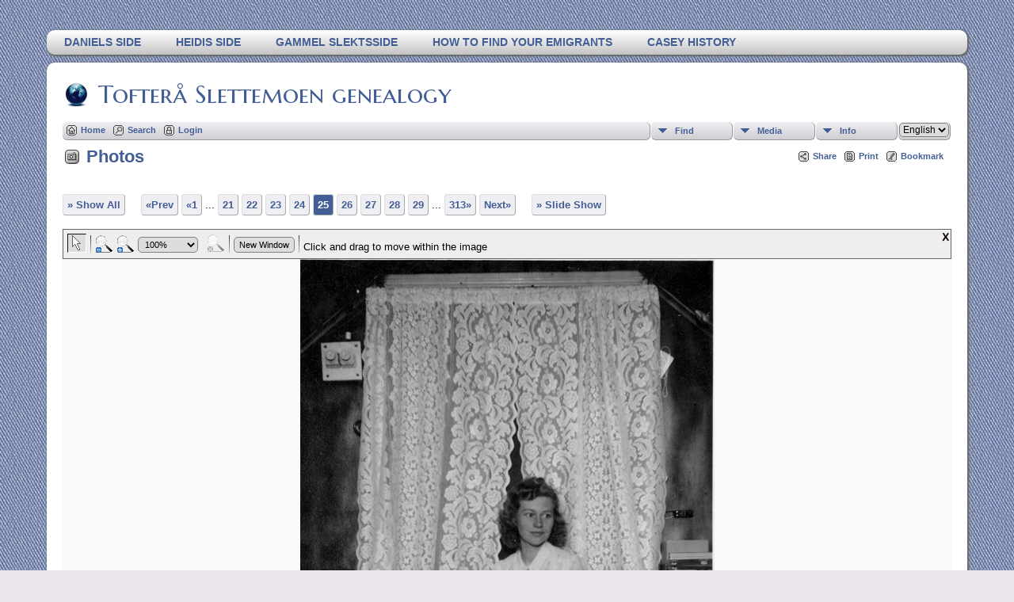

--- FILE ---
content_type: text/html;charset=UTF-8
request_url: https://slettemoen.com/genealogy/showmedia.php?mediaID=3
body_size: 19782
content:
<!DOCTYPE html PUBLIC "-//W3C//DTD XHTML 1.0 Transitional//EN" 
"http://www.w3.org/TR/xhtml1/DTD/xhtml1-transitional.dtd">

<html xmlns="http://www.w3.org/1999/xhtml">
<head>
<title>Photos: Berta Erstad: Tofterå Slettemoen</title>
<meta name="Keywords" content="Genealogy for Tofterå, Slettemoen, Casey, van Veen, van der Raadt, van den Burg, van Veen, Massey, Bass, Toft, Erstad. Stamboom, slektstre, ancestry. " />
<meta name="Description" content="Photos: Berta Erstad: Tofterå Slettemoen" />
<meta property="og:title" content="Tofterå Slettemoen"/>
<meta property="og:description" content="Photos: Berta Erstad"/>
<meta property="og:url" content="http://www.slettemoen.com/genealogy/" />
<meta property="og:image" content="http://www.slettemoen.com/genealogy/photos/Berta%20Slettemoen.jpg" />

<meta http-equiv="Content-type" content="text/html; charset=UTF-8" />
<link rel="shortcut icon" href="http://www.slettemoen.com/genealogy/favicon.ico"/>
<link href="css/genstyle.css?v=13.0.1" rel="stylesheet" type="text/css" />
<link href="templates/template13/css/tngtabs2.css?v=13.0.1" rel="stylesheet" type="text/css" />
<link href="templates/template13/css/templatestyle.css?v=13.0.1" rel="stylesheet" type="text/css" />
<script src="https://code.jquery.com/jquery-3.4.1.min.js" type="text/javascript" integrity="sha384-vk5WoKIaW/vJyUAd9n/wmopsmNhiy+L2Z+SBxGYnUkunIxVxAv/UtMOhba/xskxh" crossorigin="anonymous"></script>
<script src="https://code.jquery.com/ui/1.12.1/jquery-ui.min.js" type="text/javascript" integrity="sha256-VazP97ZCwtekAsvgPBSUwPFKdrwD3unUfSGVYrahUqU=" crossorigin="anonymous"></script>
<script type="text/javascript" src="js/net.js"></script>
<link href="css/media.css" rel="stylesheet" type="text/css" />
<script type="text/javascript" src="js/slideshow.js"></script>
<script type="text/javascript">
var showmediaxmlfile = 'ajx_showmediaxml.php?';
</script>
<link href="templates/template13/css/mytngstyle.css?v=13.0.1" rel="stylesheet" type="text/css" />
<script type="text/javascript" src="https://ws.sharethis.com/button/buttons.js"></script>
<script type="text/javascript">stLight.options({publisher: "be4e16ed-3cf4-460b-aaa4-6ac3d0e3004b",doNotHash:true,doNotCopy:true,hashAddressBar:false});</script>
<script type="text/javascript" src="js/tngmenuhover2.js"></script>
<script type="text/javascript">
// <![CDATA[
var tnglitbox;
var share = 0;
var closeimg = "img/tng_close.gif";
var smallimage_url = 'ajx_smallimage.php?';
var cmstngpath='';
var loadingmsg = 'Loading...';
var expand_msg = "Expand";
var collapse_msg = "Collapse";
//]]>
</script>
<link rel="alternate" type="application/rss+xml" title="RSS" href="tngrss.php" />
<!-- The Next Generation of Genealogy Sitebuilding, v.13.0.1 (24 Oct 2020), Written by Darrin Lythgoe, 2001-2026 -->
</head>

<body id="bodytop" class="showmedia">
<div id="art-main">
    <div class="cleared reset-box"></div>
<div class="art-nav">
	<div class="art-nav-l"></div>
	<div class="art-nav-r"></div>
<div class="art-nav-outer">
<div class="art-nav-wrapper">
<div class="art-nav-inner">
	<ul class="art-hmenu">
		<li>
			<a href="pedigree.php?personID=I2&amp;tree=tofteraa"><span class="l"></span><span class="r"></span><span class="t">Daniels side</span></a>
		</li>	
		<li>
			<a href="pedigree.php?personID=I1&amp;tree=tofteraa"><span class="l"></span><span class="r"></span><span class="t">Heidis side</span></a>
		</li>	
<li><a href="http://www.slettemoen.com/slekt/slekt.htm" title="Gammel slektsside"><span class="l"></span><span class="r"></span><span class="t">Gammel slektsside</span></a></li>
<li><a href="http://www.slettemoen.com/slekt/emigrants.htm" title="How to find your emigrants"><span class="l"></span><span class="r"></span><span class="t">How to find your emigrants</span></a></li>
<li><a href="http://www.slettemoen.com/slekt/caseyhist.htm" title="Casey History"><span class="l"></span><span class="r"></span><span class="t">Casey History</span></a></li>
	</ul>
</div>
</div>
</div>
</div>
<div class="cleared reset-box"></div>
<div class="art-sheet">
        <div class="art-sheet-cc"></div>
        <div class="art-sheet-body">
            <div class="art-content-layout">
                <div class="art-content-layout-row">
                    <div class="art-layout-cell art-content">
<div class="art-post">
    <div class="art-post-body">
		<h2 class="site-head"><a href="index.php"><img src="templates/template13/img/globe-small.jpg" alt="" class="greentree" />Tofterå Slettemoen genealogy</a></h2>
<div class="menucontainer">
<div class="innercontainer">
<div class="icons">
 <a href="index.php"    title="Home" class="tngsmallicon" id="home-smicon">Home</a>
 <a href="searchform.php" onclick="return openSearch();"   title="Search" class="tngsmallicon" id="search-smicon">Search</a>
 <a href="#" onclick="return openLogin('ajx_login.php?p=');"   title="Login" class="tngsmallicon" id="log-smicon">Login</a>
&nbsp;
</div>
<ul class="tngdd  float-right" id="tngdd">
<li class="langmenu stubmenu"><br/></li>
<li><a href="#" class="menulink">Find</a>
<ul>
<li><a href="surnames.php"><span class="menu-icon" id="surnames-icon"></span> <span class="menu-label">Surnames</span></a></li>
<li><a href="firstnames.php"><span class="menu-icon" id="firstnames-icon"></span> <span class="menu-label">First Names</span></a></li>
<li><a href="searchform.php"><span class="menu-icon" id="search-icon"></span> <span class="menu-label">Search People</span></a></li>
<li><a href="famsearchform.php"><span class="menu-icon" id="fsearch-icon"></span> <span class="menu-label">Search Families</span></a></li>
<li><a href="searchsite.php"><span class="menu-icon" id="searchsite-icon"></span> <span class="menu-label">Search Site</span></a></li>
<li><a href="places.php"><span class="menu-icon" id="places-icon"></span> <span class="menu-label">Places</span></a></li>
<li><a href="anniversaries.php"><span class="menu-icon" id="dates-icon"></span> <span class="menu-label">Dates</span></a></li>
<li><a href="calendar.php?m=01"><span class="menu-icon" id="calendar-icon"></span> <span class="menu-label">Calendar</span></a></li>
<li><a href="cemeteries.php"><span class="menu-icon" id="cemeteries-icon"></span> <span class="menu-label">Cemeteries</span></a></li>
<li><a href="bookmarks.php"><span class="menu-icon" id="bookmarks-icon"></span> <span class="menu-label">Bookmarks</span></a></li>
</ul>
</li>
<li><a href="#" class="menulink">Media</a>
<ul>
<li><a href="browsemedia.php?mediatypeID=photos"><span class="menu-icon" id="photos-icon"></span> <span class="menu-label">Photos</span></a></li>
<li><a href="browsemedia.php?mediatypeID=documents"><span class="menu-icon" id="documents-icon"></span> <span class="menu-label">Documents</span></a></li>
<li><a href="browsemedia.php?mediatypeID=headstones"><span class="menu-icon" id="headstones-icon"></span> <span class="menu-label">Headstones</span></a></li>
<li><a href="browsemedia.php?mediatypeID=histories"><span class="menu-icon" id="histories-icon"></span> <span class="menu-label">Histories</span></a></li>
<li><a href="browsemedia.php?mediatypeID=recordings"><span class="menu-icon" id="recordings-icon"></span> <span class="menu-label">Recordings</span></a></li>
<li><a href="browsemedia.php?mediatypeID=videos"><span class="menu-icon" id="videos-icon"></span> <span class="menu-label">Videos</span></a></li>
<li><a href="browsealbums.php"><span class="menu-icon" id="albums-icon"></span> <span class="menu-label">Albums</span></a></li>
<li><a href="browsemedia.php"><span class="menu-icon" id="media-icon"></span> <span class="menu-label">All Media</span></a></li>
</ul>
</li>
<li><a href="#" class="menulink">Info</a>
<ul>
<li><a href="whatsnew.php"><span class="menu-icon" id="whatsnew-icon"></span> <span class="menu-label">What's New</span></a></li>
<li><a href="mostwanted.php"><span class="menu-icon" id="mw-icon"></span> <span class="menu-label">Most Wanted</span></a></li>
<li><a href="reports.php"><span class="menu-icon" id="reports-icon"></span> <span class="menu-label">Reports</span></a></li>
<li><a href="statistics.php"><span class="menu-icon" id="stats-icon"></span> <span class="menu-label">Statistics</span></a></li>
<li><a href="browsetrees.php"><span class="menu-icon" id="trees-icon"></span> <span class="menu-label">Trees</span></a></li>
<li><a href="browsebranches.php"><span class="menu-icon" id="branches-icon"></span> <span class="menu-label">Branches</span></a></li>
<li><a href="browsenotes.php"><span class="menu-icon" id="notes-icon"></span> <span class="menu-label">Notes</span></a></li>
<li><a href="browsesources.php"><span class="menu-icon" id="sources-icon"></span> <span class="menu-label">Sources</span></a></li>
<li><a href="browserepos.php"><span class="menu-icon" id="repos-icon"></span> <span class="menu-label">Repositories</span></a></li>
<li><a href="browse_dna_tests.php"><span class="menu-icon" id="dna-icon"></span> <span class="menu-label">DNA Tests</span></a></li>
<li><a href="suggest.php?page=Photos%3A+Berta+Erstad"><span class="menu-icon" id="contact-icon"></span> <span class="menu-label">Contact Us</span></a></li>
</ul>
</li>
<li class="langmenu">
<form action="savelanguage2.php" method="get" name="tngmenu1">
<select name="newlanguage1" id="newlanguage1" style="font-size:9pt;" onchange="document.tngmenu1.submit();"><option value="1">Dutch</option>
<option value="2" selected="selected">English</option>
<option value="3">norsk</option>
</select>
<input type="hidden" name="instance" value="1" /></form>
</li>
</ul>
</div>
</div>
<div id="searchdrop" class="slidedown" style="display:none;"><a href="#" onclick="jQuery('#searchdrop').slideUp(200);return false;" style="float:right"><img src="img/tng_close.gif" alt=""/></a><span class="subhead"><strong>Search</strong> | <a href="searchform.php">Advanced Search</a> | <a href="famsearchform.php">Search Families</a> | <a href="searchsite.php">Search Site</a></span><br/><br/><form action="search.php" method="get">

<label for="searchfirst">First Name: </label><input type="text" name="myfirstname" id="searchfirst"/> &nbsp;
<label for="searchlast">Last Name: </label><input type="text" name="mylastname" id="searchlast"/> &nbsp;
<label for="searchid">ID: </label><input type="text" class="veryshortfield" name="mypersonid" id="searchid"/> &nbsp;
<input type="hidden" name="idqualify" value="equals"/>
<input type="submit" value="Search"/></form></div><div class="icons-rt"><div id="shareicons" style="display:none">
<span class='st_facebook_hcount' displayText='Facebook'></span>
<span class='st_twitter_hcount' displayText='Tweet'></span>
<span class='st_pinterest_hcount' displayText='Pinterest'></span>
</div>
 <a href="#" onclick="jQuery('#shareicons').toggle(200); if(!share) { jQuery('#share-smicon').html('Hide'); share=1;} else { jQuery('#share-smicon').html('Share'); share=0; }; return false;"   title="Share" class="tngsmallicon" id="share-smicon">Share</a>
 <a href="#" onclick="newwindow=window.open('/genealogy/showmedia.php?mediaID=3&amp;tngprint=1','tngprint','width=850,height=600,status=no,resizable=yes,scrollbars=yes'); newwindow.focus(); return false;"  rel="nofollow" title="Print" class="tngsmallicon" id="print-smicon">Print</a>
 <a href="#" onclick="tnglitbox = new LITBox('ajx_addbookmark.php?p=',{width:350,height:100}); return false;"   title="Bookmark" class="tngsmallicon" id="bmk-smicon">Bookmark</a>
</div>
<script type="text/javascript">var tngdd=new tngdd.dd("tngdd");tngdd.init("tngdd","menuhover");</script>
<script language="JavaScript" type="text/javascript">
var browser;
if (parseInt(navigator.appVersion) > 3) 
    if (navigator.appName == 'Netscape') 
        // Firefox
        if (navigator.userAgent.indexOf('Firefox') != -1) 
            browser = 'ff';

	// Safari
	else if (navigator.userAgent.indexOf('Safari') != -1) 
	    browser = 'safari';

        // Mozilla
        else 
            browser = 'moz';

    // IE
    else if (navigator.appName.indexOf('Microsoft') != -1) 
        browser = 'ie';

    // Opera
    else if (navigator.appName == 'Opera') 
	browser = 'opera';

function calcHeight(maxHeight) {
    var iframe = document.getElementById('iframe1');

    // call the resizer to size the image based on the actual dimensions of the iframe
    iframe.contentWindow.document.getElementById('imgviewer').resize(maxHeight);

    var titleHeight = 0;
    if(iframe.contentWindow.document.getElementById('img_desc'))
    	titleHeight += iframe.contentWindow.document.getElementById('img_desc').clientHeight;  //title
    if(iframe.contentWindow.document.getElementById('img_notes'))
    	titleHeight += iframe.contentWindow.document.getElementById('img_notes').clientHeight;  //description
    if(titleHeight) 
    	titleHeight += 30;  //this is for the space between the title and description paragraphs

    // now that the width of the image has been determined, we can set the height
    imgHeight = iframe.contentWindow.document.getElementById('theimage').height + 60 + titleHeight;

    // set the height of the iframe
    if (maxHeight == 1)
		iframe.height = imgHeight;
    else
		iframe.height = maxHeight + 25;

    // erase the 'please wait' message
    document.getElementById('loadingdiv2').style.display = 'none';
}
</script><h1 class="header"><span class="headericon" id="photos-hdr-icon"></span>Photos</h1>
<div>
<p class="normal" style="margin-top:2.5em"><a href="browsemedia.php?mediatypeID=photos&amp;offset=0&amp;tngpage=1&amp;tnggallery=" class="snlink">&raquo; Show All</a>  &nbsp;&nbsp;&nbsp;<span class="normal"> <a href="showmedia.php?mediaID=50&amp;tngpage=24" class="snlink" title="Prev">&laquo;Prev</a>   <a href="showmedia.php?mediaID=28&amp;tngpage=1" class="snlink" title="First Page">&laquo;1</a> ...  <a href="showmedia.php?mediaID=350&amp;tngpage=21" class="snlink" title="21">21</a>  <a href="showmedia.php?mediaID=110&amp;tngpage=22" class="snlink" title="22">22</a>  <a href="showmedia.php?mediaID=338&amp;tngpage=23" class="snlink" title="23">23</a>  <a href="showmedia.php?mediaID=50&amp;tngpage=24" class="snlink" title="24">24</a>  <span class="snlink snlinkact">25</span>  <a href="showmedia.php?mediaID=298&amp;tngpage=26" class="snlink" title="26">26</a>  <a href="showmedia.php?mediaID=299&amp;tngpage=27" class="snlink" title="27">27</a>  <a href="showmedia.php?mediaID=37&amp;tngpage=28" class="snlink" title="28">28</a>  <a href="showmedia.php?mediaID=51&amp;tngpage=29" class="snlink" title="29">29</a>  ... <a href="showmedia.php?mediaID=336&amp;tngpage=313" class="snlink" title="Last Page">313&raquo;</a>   <a href="showmedia.php?mediaID=298&amp;tngpage=26" class="snlink" title="Next">Next&raquo;</a> </span> &nbsp;&nbsp;&nbsp; <a href="#" onclick="return start();" class="snlink">&raquo; Slide Show</a>
</p><div id="loadingdiv2" class="rounded10" style="position:static;">Loading...</div><iframe name="iframe1" id="iframe1" src="img_viewer.php?mediaID=3&amp;medialinkID=" width="100%" height="1" onload="calcHeight(1)" frameborder="0" marginheight="0" marginwidth="0" scrolling="no"></iframe><div class="normal"><br></div><br/><br/>
<p class="subhead"><strong>Berta Erstad</strong></p>
<p class="normal">g. Slettemoen (1917-2008)</p>
<br />
<table border="0" cellspacing="1" cellpadding="4" width="100%" class="whiteback">
<tr><td style="width:100px" class="fieldnameback fieldname">Owner of original</td><td class="databack">Heidi Tofterå Slettemoen</td></tr>
<tr><td style="width:100px" class="fieldnameback fieldname">File name</td><td class="databack">Berta Slettemoen.jpg</td></tr>
<tr><td style="width:100px" class="fieldnameback fieldname">File Size</td><td class="databack">178.21k</td></tr>
<tr><td style="width:100px" class="fieldnameback fieldname">Dimensions</td><td class="databack">523 x 800</td></tr>
<tr><td style="width:100px" class="fieldnameback fieldname">Linked to</td><td class="databack"><a href="getperson.php?personID=I13051&amp;tree=tofteraa">Berta Erstad</a></td></tr>
<tr><td style="width:100px" class="fieldnameback fieldname">Albums</td><td class="databack"><a href="showalbum.php?albumID=4">Slettemoen | Erstad</a></td></tr>
</table>
<br/><p class="normal"><a href="browsemedia.php?mediatypeID=photos&amp;offset=0&amp;tngpage=1&amp;tnggallery=" class="snlink">&raquo; Show All</a>  &nbsp;&nbsp;&nbsp;<span class="normal"> <a href="showmedia.php?mediaID=50&amp;tngpage=24" class="snlink" title="Prev">&laquo;Prev</a>   <a href="showmedia.php?mediaID=28&amp;tngpage=1" class="snlink" title="First Page">&laquo;1</a> ...  <a href="showmedia.php?mediaID=350&amp;tngpage=21" class="snlink" title="21">21</a>  <a href="showmedia.php?mediaID=110&amp;tngpage=22" class="snlink" title="22">22</a>  <a href="showmedia.php?mediaID=338&amp;tngpage=23" class="snlink" title="23">23</a>  <a href="showmedia.php?mediaID=50&amp;tngpage=24" class="snlink" title="24">24</a>  <span class="snlink snlinkact">25</span>  <a href="showmedia.php?mediaID=298&amp;tngpage=26" class="snlink" title="26">26</a>  <a href="showmedia.php?mediaID=299&amp;tngpage=27" class="snlink" title="27">27</a>  <a href="showmedia.php?mediaID=37&amp;tngpage=28" class="snlink" title="28">28</a>  <a href="showmedia.php?mediaID=51&amp;tngpage=29" class="snlink" title="29">29</a>  ... <a href="showmedia.php?mediaID=336&amp;tngpage=313" class="snlink" title="Last Page">313&raquo;</a>   <a href="showmedia.php?mediaID=298&amp;tngpage=26" class="snlink" title="Next">Next&raquo;</a> </span> &nbsp;&nbsp;&nbsp; <a href="#" onclick="return start();" class="snlink">&raquo; Slide Show</a>
</p><br/>
</div>
<br/><br/>

		<div class="cleared"></div>
    </div>
</div>

                      <div class="cleared"></div>
                    </div>
                </div>
            </div>
            <div class="cleared"></div>
            <div class="art-footer">
                <div class="art-footer-body">
                            <div class="art-footer-text">
                                
						<div class="dotted-line">&nbsp;</div>
                       <a href="tngrss.php" class="art-rss-tag-icon" title="RSS"></a>
<p class="smaller center">This site powered by <a href="https://tngsitebuilding.com" class="footer" target="_blank" title="Learn more about TNG">The Next Generation of Genealogy Sitebuilding</a> v. 13.0.1,  written by Darrin Lythgoe  &copy; 2001-2026.</p>
<p class="smaller center">Maintained by <a href="suggest.php?" class="footer" title="Contact Us">Heidi Tofterå Slettemoen</a>. | <a href="data_protection_policy.php" class="footer" title="Data Protection Policy" target="_blank">Data Protection Policy</a>.
</p>
                            </div>
                    <div class="cleared"></div>
                </div>
            </div>
    		<div class="cleared"></div>
        </div>
    </div>
    <div class="cleared"></div>
	<br/>
</div><script type="text/javascript">
//<![CDATA[
var timeoutID;
var myslides;
var resumemsg='&gt; Resume Slide Show';;
var slidestopmsg = '&gt; Pause Slide Show';
var startmsg='&gt; Slide Show';
var plussecsmsg = "plus 0.5 seconds";
var minussecsmsg = "minus 0.5 seconds";
var slidesecsmsg = "Seconds for each slide:";

repeat = false;

function start() {
tnglitbox = new LITBox("ajx_slideshow.php?mediaID=3&medialinkID=&albumlinkID=&cemeteryID=",{width:900,height:675,title:'Photos',onremove:function(){tnglitbox=null;timeoutID=null;},doneLoading:startSlides});
jQuery('#slidetoggle').click(function() {stopshow();return false;});
return false;}

function startSlides() {
myslides = new Slideshow({timeout:3000, startingID:'3', mediaID:'298', medialinkID:'', albumlinkID:'', cemeteryID:''});
}
//]]>
</script>
<script type="text/javascript" src="js/litbox.js"></script>
</body>
</html>


--- FILE ---
content_type: text/html;charset=UTF-8
request_url: https://slettemoen.com/genealogy/img_viewer.php?mediaID=3&medialinkID=
body_size: 3284
content:
<!DOCTYPE html PUBLIC "-//W3C//DTD XHTML 1.0 Transitional//EN" 
"http://www.w3.org/TR/xhtml1/DTD/xhtml1-transitional.dtd">

<html xmlns="http://www.w3.org/1999/xhtml">
<head>
<title>Berta Erstad: Tofterå Slettemoen</title>
<meta name="Keywords" content="Genealogy for Tofterå, Slettemoen, Casey, van Veen, van der Raadt, van den Burg, van Veen, Massey, Bass, Toft, Erstad. Stamboom, slektstre, ancestry. " />
<meta name="Description" content="Berta Erstad: Tofterå Slettemoen" />
<meta http-equiv="Content-type" content="text/html; charset=UTF-8" />
<meta name="robots" content="noindex,nofollow" />
<link rel="shortcut icon" href="http://www.slettemoen.com/genealogy/favicon.ico"/>
<link href="css/genstyle.css?v=13.0.1" rel="stylesheet" type="text/css" />
<link href="templates/template13/css/templatestyle.css?v=13.0.1" rel="stylesheet" type="text/css" />
<script src="https://code.jquery.com/jquery-3.4.1.min.js" type="text/javascript" integrity="sha384-vk5WoKIaW/vJyUAd9n/wmopsmNhiy+L2Z+SBxGYnUkunIxVxAv/UtMOhba/xskxh" crossorigin="anonymous"></script>
<script src="https://code.jquery.com/ui/1.12.1/jquery-ui.min.js" type="text/javascript" integrity="sha256-VazP97ZCwtekAsvgPBSUwPFKdrwD3unUfSGVYrahUqU=" crossorigin="anonymous"></script>
<script type="text/javascript" src="js/net.js"></script>
<link href="css/img_viewer.css" rel="stylesheet" type="text/css">
<script type="text/javascript" src="js/img_viewer.js"></script><link href="templates/template13/css/mytngstyle.css?v=13.0.1" rel="stylesheet" type="text/css" />
<script type="text/javascript" src="https://ws.sharethis.com/button/buttons.js"></script>
<script type="text/javascript">stLight.options({publisher: "be4e16ed-3cf4-460b-aaa4-6ac3d0e3004b",doNotHash:true,doNotCopy:true,hashAddressBar:false});</script>
<script type="text/javascript" src="js/tngmenuhover2.js"></script>
<script type="text/javascript">
// <![CDATA[
var tnglitbox;
var share = 0;
var closeimg = "img/tng_close.gif";
var smallimage_url = 'ajx_smallimage.php?';
var cmstngpath='';
var loadingmsg = 'Loading...';
var expand_msg = "Expand";
var collapse_msg = "Collapse";
//]]>
</script>
<link rel="alternate" type="application/rss+xml" title="RSS" href="tngrss.php" />
<!-- The Next Generation of Genealogy Sitebuilding, v.13.0.1 (24 Oct 2020), Written by Darrin Lythgoe, 2001-2026 -->
</head>
<body style="background-image: none"><div id="imgviewer" width="100%"><map name="imgMapViewer" id="imgMapViewer"></map>
</div>
<script type="text/javascript">
var magmode_msg = "Magnify Mode";
var zoomin_msg = "Zoom In";
var zoomout_msg = "Zoom Out";
var panmode_msg = "Pan Mode";
var pan_msg = "Click and drag to move within the image";
var magnifyreg_msg = "Click to magnify a region of the image";
var fw_msg = "Fit Width";
var fh_msg = "Fit Height";
var nw_msg = "New Window";
var opennw_msg = "Open image in a new window";
var imgctrls_msg = "Enable Image Controls";
var vwrctrls_msg = "Enable Image Viewer Controls";
var close_msg = "Close Image Viewer";
var imgnewwin_url = "img_newwin.php?";
var rectangles = new Array();
var rect;
if(parent.document.getElementById(window.name)) {viewer = imageViewer("imgviewer", "photos/Berta%20Slettemoen.jpg", "523", "800", 0, "3", "", "Berta+Erstad", rectangles);}
</script>
</body>
</html>